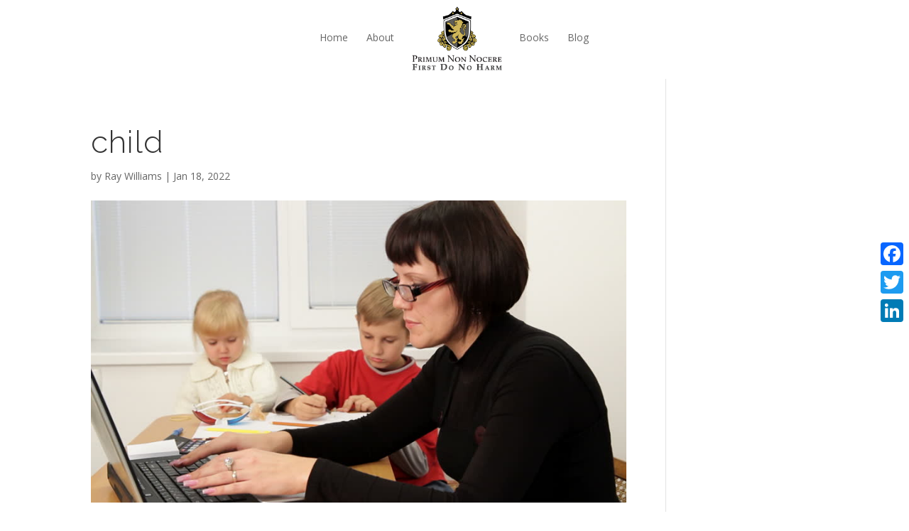

--- FILE ---
content_type: text/css
request_url: https://raywilliams.ca/wp-content/et-cache/global/et-divi-customizer-global.min.css?ver=1763173999
body_size: 4778
content:
body,.et_pb_column_1_2 .et_quote_content blockquote cite,.et_pb_column_1_2 .et_link_content a.et_link_main_url,.et_pb_column_1_3 .et_quote_content blockquote cite,.et_pb_column_3_8 .et_quote_content blockquote cite,.et_pb_column_1_4 .et_quote_content blockquote cite,.et_pb_blog_grid .et_quote_content blockquote cite,.et_pb_column_1_3 .et_link_content a.et_link_main_url,.et_pb_column_3_8 .et_link_content a.et_link_main_url,.et_pb_column_1_4 .et_link_content a.et_link_main_url,.et_pb_blog_grid .et_link_content a.et_link_main_url,body .et_pb_bg_layout_light .et_pb_post p,body .et_pb_bg_layout_dark .et_pb_post p{font-size:16px}.et_pb_slide_content,.et_pb_best_value{font-size:18px}a{color:#fc943a}#main-header .nav li ul a{color:rgba(0,0,0,0.7)}.footer-widget .et_pb_widget div,.footer-widget .et_pb_widget ul,.footer-widget .et_pb_widget ol,.footer-widget .et_pb_widget label{line-height:1.7em}#footer-widgets .footer-widget li:before{top:10.6px}#et-footer-nav .bottom-nav li.current-menu-item a{color:#2ea3f2}body .et_pb_bg_layout_light.et_pb_button:hover,body .et_pb_bg_layout_light .et_pb_button:hover,body .et_pb_button:hover{border-radius:0px}h1,h2,h3,h4,h5,h6,.et_quote_content blockquote p,.et_pb_slide_description .et_pb_slide_title{letter-spacing:1px;line-height:1.1em}@media only screen and (min-width:981px){.et_header_style_centered.et_hide_primary_logo #main-header:not(.et-fixed-header) .logo_container,.et_header_style_centered.et_hide_fixed_logo #main-header.et-fixed-header .logo_container{height:11.88px}}@media only screen and (min-width:1350px){.et_pb_row{padding:27px 0}.et_pb_section{padding:54px 0}.single.et_pb_pagebuilder_layout.et_full_width_page .et_post_meta_wrapper{padding-top:81px}.et_pb_fullwidth_section{padding:0}}h1,h1.et_pb_contact_main_title,.et_pb_title_container h1{font-size:44px}h2,.product .related h2,.et_pb_column_1_2 .et_quote_content blockquote p{font-size:37px}h3{font-size:32px}h4,.et_pb_circle_counter h3,.et_pb_number_counter h3,.et_pb_column_1_3 .et_pb_post h2,.et_pb_column_1_4 .et_pb_post h2,.et_pb_blog_grid h2,.et_pb_column_1_3 .et_quote_content blockquote p,.et_pb_column_3_8 .et_quote_content blockquote p,.et_pb_column_1_4 .et_quote_content blockquote p,.et_pb_blog_grid .et_quote_content blockquote p,.et_pb_column_1_3 .et_link_content h2,.et_pb_column_3_8 .et_link_content h2,.et_pb_column_1_4 .et_link_content h2,.et_pb_blog_grid .et_link_content h2,.et_pb_column_1_3 .et_audio_content h2,.et_pb_column_3_8 .et_audio_content h2,.et_pb_column_1_4 .et_audio_content h2,.et_pb_blog_grid .et_audio_content h2,.et_pb_column_3_8 .et_pb_audio_module_content h2,.et_pb_column_1_3 .et_pb_audio_module_content h2,.et_pb_gallery_grid .et_pb_gallery_item h3,.et_pb_portfolio_grid .et_pb_portfolio_item h2,.et_pb_filterable_portfolio_grid .et_pb_portfolio_item h2{font-size:26px}h5{font-size:23px}h6{font-size:20px}.et_pb_slide_description .et_pb_slide_title{font-size:67px}.et_pb_gallery_grid .et_pb_gallery_item h3,.et_pb_portfolio_grid .et_pb_portfolio_item h2,.et_pb_filterable_portfolio_grid .et_pb_portfolio_item h2,.et_pb_column_1_4 .et_pb_audio_module_content h2{font-size:23px}	h1,h2,h3,h4,h5,h6{font-family:'Raleway',Helvetica,Arial,Lucida,sans-serif;font-weight:300}body,input,textarea,select{font-family:'Open Sans',Helvetica,Arial,Lucida,sans-serif}.et_pb_slide_description .et_pb_more_button:hover{background-color:rgba(6,22,49,0.54);border:1px solid #fff!important}input.wpcf7-form-control.wpcf7-submit.rwa_button.et_pb_button.btn_for_light_bg{margin:auto;width:110px;display:block}.et-pb-arrow-prev{left:48px!important}.et-pb-arrow-next{right:48px!important}.et_pb_contact{float:left!important;width:100%!important;font-size:20px!important;border:0!important;border-radius:10px!important;line-height:2!important;padding:12px!important}#tcc_mailing_list_bg .et_pb_contact{margin:auto;width:70%!important;font-size:20px!important;border:0!important;border-radius:10px!important;line-height:2!important;padding:12px!important}.rwa_button:hover{background-color:#061631!important;color:#88bdff!important;border:2px solid #88bdff}.btn_for_light_bg{background-color:#061631;color:#fff!important}.btn_for_light_bg:hover{background-color:#061631!important}input[type=text],input[type=email],input.text,input.title,textarea,select{margin:0;width:100%;padding:16px;border:none;-webkit-border-radius:0;-moz-border-radius:0;border-radius:0;color:#999;background-color:#eee;font-size:14px}.required-field input,textarea,select{border:none!important}.rwa_button{margin-top:30px;background-color:#061631;color:#fff!important}.et_pb_scroll_top.et-pb-icon{color:#fff;background:#061631}.books .et_pb_button,.blog_ray .et_pb_button{color:#eff8ff;background:#061631}@media only screen and (min-width:981px){.books .et_pb_slide_description .et_pb_slide_title,.blog_ray .et_pb_slide_description{font-size:42px!important;text-shadow:1px 1px 5px rgba(75,75,75,1)}.books .et_pb_slide_content,.blog_ray .et_pb_slide_content{text-shadow:1px 1px 5px rgba(75,75,75,1)}}div#footer-widgets{display:none}ul#menu-main{text-align:center}.footer-widget{margin-bottom:0!important;padding-top:10px;padding-bottom:10px}.et_password_protected_form{padding-top:80px}.nice_list ul{list-style:none}.nice_list li:before{content:"R ";font-family:ETModules}.speaking .nice_list li:before{content:"w ";font-family:ETModules}li.centered-inline-logo-wrap{width:130px!important;height:90px!Important;margin-right:20px!important}.et_pb_blog_grid_wrapper .entry-title{padding-top:0;padding-bottom:0}.et_pb_blog_grid_wrapper .entry-title a{font-size:20px;font-weight:400}.et_pb_blog_grid_wrapper .et_pb_post p{font-size:16px!important}.et_pb_title_meta_container{color:#061631!important;padding:0!important}.et_pb_title_meta_container span.published{text-transform:uppercase}.tcc_blog_post_title h1{z-index:1;color:rgb(255,255,255);font-size:67px;font-weight:300;text-shadow:rgb(0,0,0) 2px 2px 4px;display:block;opacity:1;padding:0px;white-space:normal;width:100%;max-width:100%!important}.single .et_pb_post{}.single div#left-area{margin-bottom:0!important;padding-bottom:0!important}.tcc_hexagon_center{height:auto;top:13%;opacity:1;max-width:80%!important;margin:auto!important;position:relative!important}#hexacenter{margin-left:1px}#centerli p{position:relative;display:inline-block;width:100%;height:100%}.hexagon_bg_centerfix{margin-left:-60px;margin-top:-20px}#tc_instructors{overflow:hidden;width:500px;margin:0 auto;max-width:100%;margin-top:30px}.clr:after{content:"";display:block;clear:both}#tc_instructors li{position:relative;list-style-type:none;width:27.85714285714286%;padding-bottom:32.16760145166612%;float:left;overflow:hidden;visibility:hidden;-webkit-transform:rotate(-60deg) skewY(30deg);-ms-transform:rotate(-60deg) skewY(30deg);transform:rotate(-60deg) skewY(30deg)}#tc_instructors li div a{width:100%;height:100%;color:#fff}#tc_instructors li:nth-child(3n+2){margin:0 1%}#tc_instructors li:nth-child(6n+4){margin-left:0.5%}#tc_instructors li:nth-child(6n+4),#tc_instructors li:nth-child(6n+5),#tc_instructors li:nth-child(6n+6){margin-top:-6.9285714285%;margin-bottom:-6.9285714285%;-webkit-transform:translateX(50%) rotate(-60deg) skewY(30deg);-ms-transform:translateX(50%) rotate(-60deg) skewY(30deg);transform:translateX(50%) rotate(-60deg) skewY(30deg)}#tc_instructors li:nth-child(6n+4):last-child,#tc_instructors li:nth-child(6n+5):last-child,#tc_instructors li:nth-child(6n+6):last-child{margin-bottom:0%}#tc_instructors li *{position:absolute;visibility:visible}#tc_instructors li>div{width:100%;height:100%;text-align:center;color:#fff;overflow:hidden;-webkit-transform:skewY(-30deg) rotate(60deg);-ms-transform:skewY(-30deg) rotate(60deg);transform:skewY(-30deg) rotate(60deg);-webkit-backface-visibility:hidden}#tc_instructors li img{left:-100%;right:-100%;margin:0 auto;max-width:none;max-width:170px}#tc_instructors div h1{width:90%;padding:0 5%;background-color:transparent;font-family:'proxima-nova',sans-serif;font-weight:300;-webkit-transition:background-color .5s ease;-ms-transition:background-color .5s ease;transition:background-color .5s ease;color:#fff}#tc_instructors li h1{font-weight:normal;margin:0;padding:0;height:100%;width:100%;display:table}#tc_instructors li h1 span{position:relative;text-align:center;vertical-align:middle;display:table-cell;visibility:hidden;-webkit-transition:background-color .2s ease!important;-ms-transition:background-color .2s ease!important;transition:background-color .2s ease!important}#tc_instructors li h1 span.name{display:table-cell;visibility:visible;font-size:21px;background-color:rgba(33,57,99,0.75);text-shadow:rgb(0,0,0) 0px 0px 4px}.field.required-field.field-radio,.field.required-field.field-checkboxes{border:1px dotted red}.required-field input,textarea,select{border:1px dotted red}.wpum-required-star{color:#ff0500;font-size:24px;font-weight:700}.wpum-registration-form p,.login-submit,.wpum-submit,.wpum-helper-links{text-align:center}input#submit_wpum_register,#wpum_loginformwp-submit,#submit_wpum_profile,#wp-submit,#submit_wpum_password{font-size:24px;background:rgba(6,22,49,0.9);text-align:center;position:relative;color:#fff;font-weight:400;margin:15px 0 20px 0;padding:16px;border-radius:16px;border:2px solid #2ea3f2}input#submit_wpum_register:hover,#wpum_loginformwp-submit:hover,#submit_wpum_profile:hover,#wp-submit:hover,#submit_wpum_password:hover{color:#2ea3f2}.wpum-user-details-list dt{width:100%!important}.wpum-single-profile .wpum-user-details-list dl dd{text-transform:capitalize}.wpum-user-display-name{display:none}.wpum-main-profile-details{width:100%;text-align:center;font-weight:600}.wpum-main-profile-details a{color:#fff}.wpum-inner-details{width:100%}.wpum-inner-details h1,.wpum-inner-details h2,.wpum-inner-details h3{text-shadow:rgb(0,0,0) 2px 2px 4px;width:100%;color:#fff}.wpum-inner-details h1{font-size:80px}.wpum-inner-details h2{font-size:49px}.wpum-account-tabs ul li.active a,.wpum-profile-tabs-holder ul li.active a{background-color:inherit;margin-bottom:7px;border:0;color:#fff}.wpum-account-tabs,.wpum-profile-tabs-holder{background:#1e2c45}#left-area ul,.entry-content ul,.comment-content ul,body.et-pb-preview #main-content .container ul{padding:4px}.wpum-account-tabs ul li.active a:hover,.wpum-profile-tabs-holder ul li.active a:hover{background-color:inherit}.footable th{color:#fff!important;background:rgba(6,22,49,0.9)}.wpum-user-directory tr:hover{background-color:#f2f2f2!important}.wpum-directory-pagination{background:inherit;border-bottom:none}.wpum-user-directory input.footable-filter{float:none;margin:auto;text-align:left;border-radius:10px;width:100%;padding-left:10px;padding-top:7px;padding-bottom:7px;margin-bottom:10px}.wpum-single-profile .wpum-user-details-list dl dt{padding:0;border-right:none}.wpum-single-profile .wpum-user-details-list dl dd{margin-bottom:15px}.grower_contact_info{float:left;padding-left:15px;color:#fff;font-size:14px;height:44px;line-height:44px}.grower_links{float:right;color:#fff;font-size:14px;height:44px;line-height:44px}.grower_contact_info .et-social-icon a,.grower_links .et-social-icon a{color:#fff;font-size:16px}.grower_contact_info .et-social-icon a:hover,.grower_links .et-social-icon a:hover{background:inherit}.grower_phone:before{content:"\e090";font-family:"ETmodules"!important;position:absolute;margin-left:-20px}.et-social-web a:before{content:"\e0e3"}.et-social-email a:before{content:"\e010"}.et-social-phone a:before{content:"\e00b"}.grower_contact_info:before{content:"\e081";font-family:"ETmodules"!important}.wpum-password-form fieldset input.input-email,.wpum-password-form fieldset input.input-text,.wpum-password-form fieldset select,.wpum-password-form fieldset textarea,.wpum-profile-form fieldset input.input-email,.wpum-profile-form fieldset input.input-text,.wpum-profile-form fieldset select,.wpum-profile-form fieldset textarea,.wpum-registration-form fieldset input.input-email,.wpum-registration-form fieldset input.input-text,.wpum-registration-form fieldset select,.wpum-registration-form fieldset textarea,.wpum-update-password-form fieldset input.input-email,.wpum-update-password-form fieldset input.input-text,.wpum-update-password-form fieldset select,.wpum-update-password-form fieldset textarea{font-size:16px;font-weight:400}.field .description strong{color:#2ea3f2}.field .description em{color:rgba(17,128,0,1);font-weight:500}#mc_embed_signup{background:transparent}#main-content .et_post_meta_wrapper{padding-top:7px}.old_style .container{padding-top:30px;padding-top:0!important;max-width:100%;width:100%}.old_style .pagination{display:none}.old_style .container .et_post_meta_wrapper{max-height:500px;overflow:hidden}.old_style .container .et_post_meta_wrapper img{width:100%;margin-top:-12%}.old_style .container .entry-content,#comment-wrap{max-width:1080px;margin:auto;padding:50px 60px 0 60px}div#text-9{float:none;text-align:center}h1,h2,h3,h4,h5,h6{word-wrap:initial!important}.et_header_style_left #et-top-navigation nav>ul>li>a,.et_header_style_split #et-top-navigation nav>ul>li>a{padding-top:13px}#top-menu .menu-item-has-children>a:first-child:after,#et-secondary-nav .menu-item-has-children>a:first-child:after{padding-top:12px}.et_header_style_split #et-top-navigation nav>ul>li>a{font-weight:400}#et-info{float:right;color:#fff}.avartanslider>.as-slides>.as-slide{background-attachment:fixed}@media all and (min-width:960px){.et_non_fixed_nav.et_transparent_nav.et_show_nav.et_secondary_nav_enabled #page-container,.et_fixed_nav.et_show_nav.et_secondary_nav_enabled #page-container{padding-top:0!important}}#supa{vertical-align:super;font-size:50%}body{font-weight:400}#logo{max-height:100%;max-width:150px}#top-header,#et-secondary-nav li ul{background-color:rgba(0,0,0,0.8)!important}.et_header_style_split .centered-inline-logo-wrap{}.et_header_style_left #et-top-navigation,.et_header_style_split #et-top-navigation{}#main-header{-webkit-box-shadow:none;-moz-box-shadow:none;box-shadow:none;padding-bottom:18px;background:none}.et-fixed-header#top-header a{color:#fff}.et_header_style_split #et_top_search{}header#main-header{}#et-secondary-menu>ul>li a{display:inline-block;padding-bottom:0;position:absolute;right:30px;top:50%;margin-top:-10px;color:#fff;font-size:14px;z-index:99}*/.et_pb_blurb h4{padding-bottom:15px;font-weight:400!important}#tcc_benefits h4{color:#88bdff!important;font-weight:400!important}#tcc_home_blurbs .et_pb_blurb h4{text-shadow:rgb(0,0,0) 2px 2px 4px;font-weight:400}ul.tcc_special_bullet{list-style:none}ul.tcc_special_bullet li:before{font-family:"ETmodules";content:"R";display:inline-block;-webkit-box-sizing:border-box;-moz-box-sizing:border-box;box-sizing:border-box;font-variant:normal;-webkit-font-smoothing:antialiased;line-height:1;text-transform:none;speak:none;color:#30629B;margin-right:7px}#et-info a{color:#fff}.blue_bg{background:#061631!important;color:#f2f2f2}.blue_bg a,.blue_bg h1,.blue_bg h2{color:#88BDFF;-webkit-transition:all .5s ease;-ms-transition:all .5s ease;transition:all .5s ease}.blue_bg a:hover{color:#30629b}.et_pb_bg_layout_light .et_pb_button:hover,.et_pb_pricing_table_button:hover,.et_pb_contact_submit:hover,.et_pb_contact_reset:hover,.et_pb_bg_layout_light.et_pb_button:hover{background:rgba(255,255,255,0.95)}#mc_embed_signup #mce-success-response{color:#fff!important}.et_pb_button{border-radius:12px}footer{background-color:#061631!important}footer li:before{display:none}footer li{text-align:left}footer a{-webkit-transition:all 0.4s ease-in-out;-moz-transition:all 0.4s ease-in-out;transition:all 0.4s ease-in-out}footer a:hover{color:#88bdff!important}footer h1,footer h2,footer h3,footer h4,footer h5,footer h6{color:#88bdff;font-weight:300}.tcc_phone{position:absolute!important;top:-40px!important;right:0}.tcc_phone .et-waypoint,.footer-phone{vertical-align:bottom}.tcc_phone a{}.tcc_phone a:hover{color:#88BDFF!important}.tcc_phone a:before{font-family:"ETmodules";font-size:96px;font-weight:normal;font-variant:normal;-webkit-font-smoothing:antialiased;line-height:1;text-transform:none;content:attr(data-icon);speak:none}#tc_instructors li div:hover h1{}#tc_instructors li div:hover h1 span.name{visibility:visible;display:table-cell;background-color:transparent}#et-info-phone:hover,#et-info a:hover,#top-menu-nav>ul>li>a:hover,#et-secondary-menu>ul>li>a:hover,#et-info-email:hover,.et-social-icons a:hover{color:#88BDFF;-webkit-transition:all 0.4s ease-in-out;-moz-transition:all 0.4s ease-in-out;transition:all 0.4s ease-in-out;opacity:1}h1,h2,h3,h4,h5,h6{word-break:keep-all!important}#tcc_mailing_list_bg{padding:0;background-position:bottom center!important}#tcc_mailing_list_bg button{color:#fff!important}#tcc_mailing_list_bg button:hover{color:#30629b!important}#footer-bottom{font-size:11px}footer .et-social-icons{float:left}footer .et-social-icons li{display:inline-block;margin-left:0}.info.contact{font-size:16px;padding-left:25px;background-image:url(/wp-content/uploads/2016/07/info_marker2.png);background-repeat:no-repeat;background-position:left 5px;background-size:16px 24px}.info.email{font-size:16px;margin-top:1px;background-image:url(/wp-content/uploads/2016/04/info_email.png);background-repeat:no-repeat;background-position:left 9px;padding-left:33px;color:#fff}.info.phone{font-size:16px;background-image:url(/wp-content/uploads/2016/04/info_phone.png);background-repeat:no-repeat;background-position:4px 4px;min-height:0;padding-left:31px}#footer-bottom .et-social-icons{display:none}#footer-info{text-align:left}#footer-widgets .footer-widget li{position:relative;padding-left:0;padding-right:20px}#footer-widgets .footer-widget li a{font-size:18px}.tcc_hexagon_wrapper{border:1px solid red;display:block;margin:auto}.et_pb_blurb_content{max-width:none}.et_pb_member_social_links a{color:#88BDFF}.slider_page_top{color:#fff;font-size:90px;font-weight:300;text-shadow:2px 2px 4px #000000}.et_pb_team_member_description h4{color:#30629b;font-weight:bold}.et_pb_member_position{padding-bottom:7px;color:#88BDFF;font-weight:600}button.et_pb_contact_submit.et_pb_button{color:#88BDFF}.blue_bg .et_pb_blurb h4{padding-bottom:5px;color:#88BDFF}.blue_bg h3{color:#88bdff}#mc-embedded-subscribe{position:relative!important;padding:0.3em 1em!important;border:2px solid!important;-webkit-border-radius:3px!important;-moz-border-radius:3px!important;border-radius:3px!important;background:transparent!important;font-size:20px!important;font-weight:500!important;line-height:1.7em!important;-webkit-transition:all 0.2s!important;-moz-transition:all 0.2s!important;transition:all 0.2s!important;float:right;height:auto!important}#mc_embed_signup .button:hover{color:#30629b!important;background-color:#fff!important;border-color:#fff!important}#mc_embed_signup .mc-field-group label{display:none!important}.footable-first-column .footable-sort-indicator,.g_logo .footable-sort-indicator{display:none!important}.fieldset-user_avatar{display:none}@media all and (max-width:980px){.home #main-content .et_pb_slide{max-height:380px}.et_pb_contact{width:100%!important;margin-top:30px!important}.a2a_kit.a2a_kit_size_32.a2a_floating_style.a2a_vertical_style{top:10px!important}.et_header_style_split #et_mobile_nav_menu{max-width:93%}.et_pb_slide .et_pb_slide_description{padding-top:60px!important;padding-bottom:60px!important}.et_pb_row{padding-bottom:30px;padding-top:30px}.old_style h1.entry-title{margin-top:30px!important;font-size:24px!important}.et_pb_section{padding:0}.et_pb_bg_layout_light p{word-wrap:initial}.et_pb_bg_layout_light{width:100%}.et_pb_slide{background-position-x:70%!important}.et_header_style_split .mobile_menu_bar{position:absolute;width:100%;text-align:right;cursor:pointer}#main-content .container{padding-top:0}.wpum-profile-tabs .active{display:none!important}.wpum-profile-tabs{text-align:center}.grower_contact_info,.grower_links,.grower_phone,.tcc_social{float:none!important;display:inline;max-width:100%;clear:both}.footable.breakpoint>tbody>tr>td>span.footable-toggle{padding:4px;font-size:18px}}@media all and (max-width:959px){#tc_instructors li h1 span.symbol{font-size:600%}.et_contact_bottom_container{margin-top:20px}.avartanslider>.as-slides>.as-slide{background-attachment:initial}}@media all and (max-width:767px){.slick-image-slide,.slide-wrap{height:auto!important}.slick-image-slide img{height:50%!important;width:50%!important;object-fit:cover;object-position:top center}.wpsisac-slick-carousal.design-6 .slick-arrow{top:22%!important}.tcc_hexagon_center{height:auto}#tc_instructors li h1 span.name{font-size:16px}#tc_instructors{margin-left:-35px!important}#tc_instructors li img{max-width:170px}#tc_instructors li h1 span.name{}#tc_instructors li h1 span.name{}#tc_instructors li h1 span.symbol{}}.book-caroussel img{height:20rem!important}

--- FILE ---
content_type: text/plain
request_url: https://www.google-analytics.com/j/collect?v=1&_v=j102&a=1731942876&t=pageview&_s=1&dl=https%3A%2F%2Fraywilliams.ca%2Fcovid-remote-work-lengthening-work-day%2Fchild-3%2F&ul=en-us%40posix&dt=child%20-%20Ray%20Williams&sr=1280x720&vp=1280x720&_u=IEBAAEABAAAAACAAI~&jid=1274879435&gjid=1041324837&cid=1270697953.1764594114&tid=UA-101144001-1&_gid=1119972580.1764594114&_r=1&_slc=1&z=1562229065
body_size: -450
content:
2,cG-2X3J43QJLN